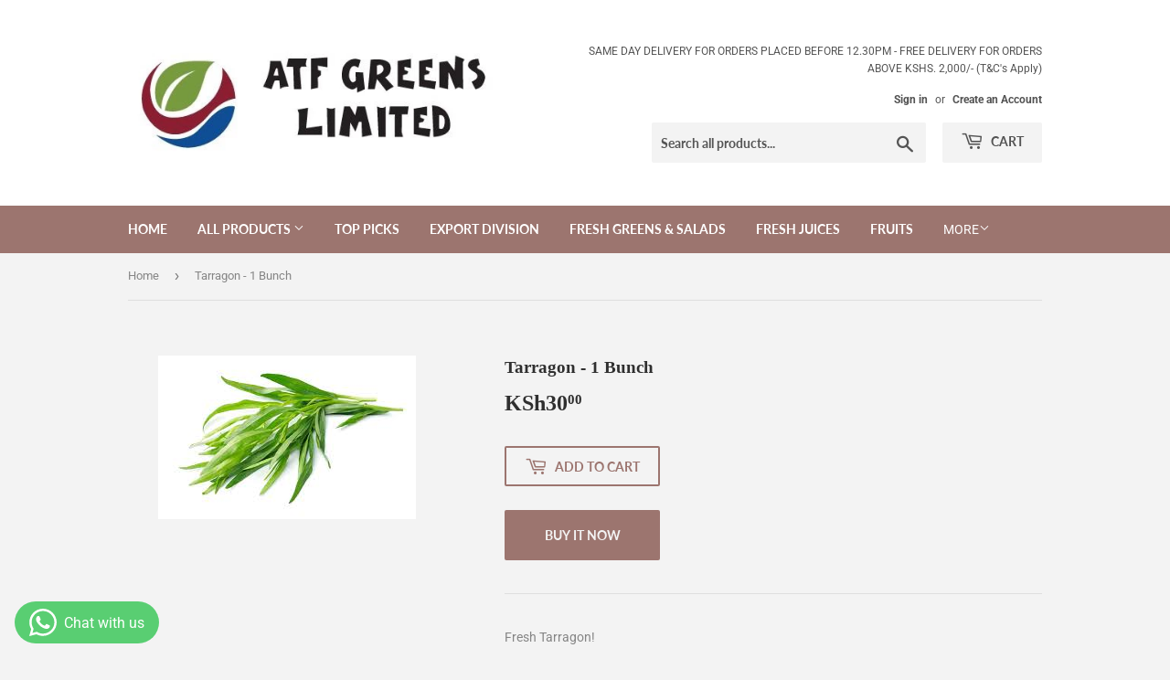

--- FILE ---
content_type: text/html; charset=utf-8
request_url: https://www.google.com/recaptcha/api2/aframe
body_size: 183
content:
<!DOCTYPE HTML><html><head><meta http-equiv="content-type" content="text/html; charset=UTF-8"></head><body><script nonce="vlhdGD1noORvb5BXwh3BJA">/** Anti-fraud and anti-abuse applications only. See google.com/recaptcha */ try{var clients={'sodar':'https://pagead2.googlesyndication.com/pagead/sodar?'};window.addEventListener("message",function(a){try{if(a.source===window.parent){var b=JSON.parse(a.data);var c=clients[b['id']];if(c){var d=document.createElement('img');d.src=c+b['params']+'&rc='+(localStorage.getItem("rc::a")?sessionStorage.getItem("rc::b"):"");window.document.body.appendChild(d);sessionStorage.setItem("rc::e",parseInt(sessionStorage.getItem("rc::e")||0)+1);localStorage.setItem("rc::h",'1768956969834');}}}catch(b){}});window.parent.postMessage("_grecaptcha_ready", "*");}catch(b){}</script></body></html>

--- FILE ---
content_type: text/html; charset=UTF-8
request_url: https://myminicart.pro/predictive_search/frontend_ajax.php
body_size: 728
content:
{"id":"454","recurring_id":"12113903718","client_id":"1770845","status_activation":"active","install_date":"2020-04-23","bill_on_date":"2020-04-30","store":"atf-greens-limited.myshopify.com","nonce":"zZtASwfNa5wjHyJZCdAS","access_token":"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","token_update":"0","code":"7039355ce2744db03e98ba7ee223fe3e","shop_currency":"KES","fixed_search":"no","sd_fullwidth":"","user_email":"viralchotai123@gmail.com","sd_productdata":"","sd_defaultsearch":"no","sd_searchtext":"#000000","sd_pricecolor":"#000000","sd_product":"yes","sd_collection":"no","sd_page":"no","sd_article":"no","unavailable_product":"last","footer_text":null,"footer_noresult":null,"app_enable":"1","update_script":"0"}

--- FILE ---
content_type: text/javascript
request_url: https://cdn.shopify.com/s/files/1/0270/2075/5046/t/4/assets/clever_adwords_global_tag.js?shop=atf-greens-limited.myshopify.com
body_size: -265
content:
$.getScript('https://www.googletagmanager.com/gtag/js?id=AW-941397211', function(){


  window.dataLayer = window.dataLayer || [];
  function gtag(){dataLayer.push(arguments);}
  gtag('js', new Date());

  gtag('config', 'AW-941397211');

});